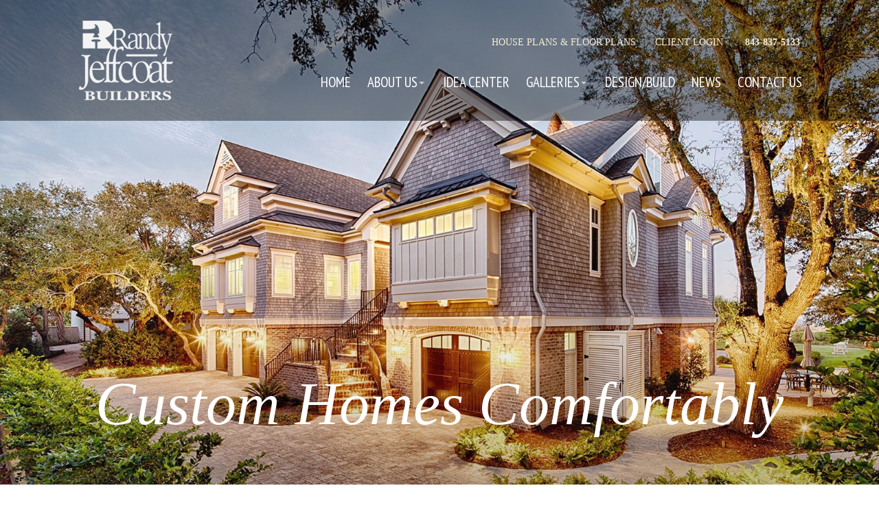

--- FILE ---
content_type: text/html; charset=utf-8
request_url: https://www.randyjeffcoatbuilders.com/?date=2020-10&page=12&prop_ModuleId=1534
body_size: 7930
content:
<!DOCTYPE html>
<html lang="en-US" lang="en">
<head>
 <link media="all" rel="stylesheet" href="/cms-assets/css/main.css" nonce='694514311d6f18c3a5e05dbd60ab7bf0'>
<title>Custom Home Builders, House Plans & Model Homes | Randy Jeffcoat Builders</title>
<meta charset="utf-8">
<meta http-equiv="X-UA-Compatible" content="IE=edge">
<meta name="viewport" content="width=device-width, initial-scale=1">
<meta name="author" content="Randy Jeffcoat Builders">
<meta http-equiv="Expires" content="-1" />
<meta http-equiv="Pragma" content="no-cache" />
<meta content="home builder" name="classification" />
<meta content="custom home builder" name="classification" />
<meta content="General" name="rating" />
<meta content="ALL" name="robots" />
<meta content="index, follow" name="googlebot" />
<meta content="index, follow" name="msnbot" />
<meta content="global" name="distribution" />
<meta http-equiv="Content-Language" content="en-us" />
<meta http-equiv="dialect" content="us" />
<meta content="Dynamic" name="document-state" />
<meta content="Business" name="rating" />
<meta content="40 Persimmon St. Ste 103" name="og:street-address" />
<meta content="Bluffton" name="og:locality" />
<meta content="SC" name="og:region" />
<meta content="29910" name="og:postal-code" />
<meta content="USA" name="og:country-name" />
<link rel="icon" type="image/png" href="/favicon.png" />
<link href='//fonts.googleapis.com/css?family=PT+Sans+Narrow:400,700' rel='stylesheet' type='text/css'>
<link href='//fonts.googleapis.com/css?family=Lora:400,400italic|Work+Sans:300,400,500,600' rel='stylesheet' type='text/css'>
<link rel="stylesheet" type="text/css" href="/new/css/x/bootstrap.min.css" />
<link rel="stylesheet" type="text/css" href="/new/fancybox/source/jquery.fancybox.css?v=2.1.5" />
<link rel="stylesheet" type="text/css" href="/new/icondock.css" />
<!-- <link rel="stylesheet" type="text/css" href="aos/aos.css" /> -->
<link rel="stylesheet" type="text/css" href="/new/style.css" />
<link rel="stylesheet" type="text/css" href="https://framework3.trialsite.co/globals.css" />

<!-- TM tracking snippet start -->
<script>
var TMTrack = ['918bf336e6f3', null, null, '//jss.trumeasure.com', null, window.location.protocol];
(function () {
var pe = document.currentScript; if (!pe) { pe = document.getElementsByTagName('head')[0]; } else {
while (pe.tagName.toLowerCase() != 'body' && pe.tagName.toLowerCase() != 'head') { pe = pe.parentElement; } }
TMTrack[2] = document.getElementsByTagName(pe.tagName)[0];
var ns = document.createElement('script'); ns.async = 1; ns.src = TMTrack[5] + TMTrack[3] + '/Scripts/TMLoader.js'; TMTrack[2].appendChild(ns);
})();
</script>
<!-- TM tracking snippet end -->
<!-- Google tag (gtag.js) -->
<script async src="https://www.googletagmanager.com/gtag/js?id=G-2VGCZ7VF50"></script>
<script>
  window.dataLayer = window.dataLayer || [];
  function gtag(){dataLayer.push(arguments);}
  gtag('js', new Date());

  gtag('config', 'G-2VGCZ7VF50');
</script>
<script type="application/ld+json">
    {
      "@context": "http://schema.org",
      "@type": "LocalBusiness",
      "image": [
        "https://www.randyjeffcoatbuilders.com/new/images/randy-jeffcoat-builders-logo-footer.png"
       ],
      "@id": "https://www.randyjeffcoatbuilders.com/",
      "name": "Randy Jeffcoat Builders",
      "address": {
        "@type": "PostalAddress",
        "streetAddress": "40 Persimmon St STE 103",
        "addressLocality": "Bluffton",
        "addressRegion": "South Carolina",
        "postalCode": "29910",
        "addressCountry": "US"
      },
      "geo": {
        "@type": "GeoCoordinates",
        "latitude": 32.259745,
        "longitude": -80.8657037
      },
      "url": "https://www.randyjeffcoatbuilders.com/home",      
	  "telephone": "8438375133",
      "openingHoursSpecification": [
        {
          "@type": "OpeningHoursSpecification",
          "dayOfWeek": [
            "Monday",
            "Tuesday",
        "Wednesday",
        "Thursday",
        "Friday"
          ],
          "opens": "08:00",
          "closes": "17:00"
        }
        ]
        }
    </script>
<meta name="msvalidate.01" content="E21FB1213BA8361C8B017EC7F8ED3334" />
<meta name="description" content="Randy Jeffcoat Builders are expert Custom Home Builders since 1973, with a range of Model Homes and Luxury House Plans in Bluffton & Hilton Head."><meta property="og:title" content="Randy Jeffcoat Builders | Home"/><meta property="og:type" content="website"/><meta property="og:url" content="https://www.randyjeffcoatbuilders.com/"/><meta property="og:locale" content="en_US"/><meta property="og:image" content="https://www.randyjeffcoatbuilders.com/new/images/randy-jeffcoat-builders-logo-footer.png"/><!-- Global Site Tag (gtag.js) - Google Analytics --> <script async src="https://www.googletagmanager.com/gtag/js?id=UA-131106991-1" nonce='694514311d6f18c3a5e05dbd60ab7bf0'></script><script nonce='694514311d6f18c3a5e05dbd60ab7bf0'>window.dataLayer = window.dataLayer || []; function gtag(){dataLayer.push(arguments);} gtag('js', new Date()); gtag('config', 'UA-131106991-1'); </script> 
 </head>
<script src="/new/js/jquery-1.11.0.min.js"></script>
<script src="/new/js/waypoints.min.js"></script>
<script src="/new/js/waypoints-sticky.min.js"></script>
<script src="/new/js/bootstrap.min.js"></script>
<script src="/new/js/superfish.js"></script>
<script src="/new/fancybox/source/jquery.fancybox.pack.js?v=2.1.5"></script>
<script src="/new/js/custom.js"></script>

<body class="Home" id="top">
<div id="fb-root"></div>
<script>(function(d, s, id) {
  var js, fjs = d.getElementsByTagName(s)[0];
  if (d.getElementById(id)) return;
  js = d.createElement(s); js.id = id;
  js.src = "//connect.facebook.net/en_GB/sdk.js#xfbml=1&appId=189712427734162&version=v2.0";
  fjs.parentNode.insertBefore(js, fjs);
}(document, 'script', 'facebook-jssdk'));</script>
<div id="sticky-nav-wrapper" class="sticky">
  <div id="sticky-nav">
    <div class="sf-menu"> <nav class="main_navigation">
	<ul>
<li    class=" selected" >
	<a href="/"
	title="home" >Home</a>
</li><li>
	<a href="#"
	title="about us" >About Us</a>
    <ul>
<li>
	<a href="/about-randy-jeffcoat-builders"
	title="about randy jeffcoat builders" >About Randy Jeffcoat Builders</a>
</li><li>
	<a href="/award-winning-home-builders"
	title="award winning home builders" >Award Winning Home Builders</a>
</li><li>
	<a href="/why-randy-jeffcoat-builders"
	title="why randy jeffcoat builders" >Why Randy Jeffcoat Builders</a>
</li><li>
	<a href="/hilton-head-bluffton-home-builders"
	title="hilton head bluffton home builders" >Home Builders</a>
</li><li>
	<a href="/home-builder-reviews"
	title="home builder reviews" >Home Builder Reviews</a>
</li>    </ul>
</li><li>
	<a href="/idea-center-login"
	title="idea center login" >Idea Center</a>
</li><li>
	<a href="#"
	title="galleries" >Galleries</a>
    <ul>
<li>
	<a href="/showcase-homes"
	title="luxury house plans" >Showcase Homes</a>
</li><li>
	<a href="/idea-homes"
	title="idea homes" >Idea Homes</a>
</li>    </ul>
</li><li>
	<a href="/design-build"
	title="custom home builders" >Design/Build</a>
</li><li>
	<a href="/blog"
	title="news" >News</a>
</li><li>
	<a href="/contact-randy-jeffcoat-builders"
	title="contact randy jeffcoat builders" >Contact Us</a>
</li><li    class="mo " >
	<a href="/client-login"
	title="client login" >Client Login</a>
</li>	</ul>
</nav> </div>
  </div>
</div>
<div id="mobile-nav-button" class="">
  <div class="inner"> <a href="/" title="randy jeffcoat builders"><img class="lo" src="/new/images/randy-jeffcoat-builders-logo-nav.png" title="randy jeffcoat builders logo" alt="randy jeffcoat builders logo"></a> <span class="ph">843-837-5133</span> <a class="nav-button btn btn-primary" data-toggle="collapse" data-target="#mobile-nav" aria-expanded="false" aria-controls="mobile-nav"><img class="na" title="randy jeffcoat builders logo" alt="randy jeffcoat builders logo" src="/new/images/nav.png"></a> </div>
</div>
<div class="collapse" id="mobile-nav">
  <div class="inner">
    <div id="main-nav-mobile">
      <div class="sf-menu"> <nav class="main_navigation">
	<ul>
<li    class=" selected" >
	<a href="/"
	title="home" >Home</a>
</li><li>
	<a href="#"
	title="about us" >About Us</a>
    <ul>
<li>
	<a href="/about-randy-jeffcoat-builders"
	title="about randy jeffcoat builders" >About Randy Jeffcoat Builders</a>
</li><li>
	<a href="/award-winning-home-builders"
	title="award winning home builders" >Award Winning Home Builders</a>
</li><li>
	<a href="/why-randy-jeffcoat-builders"
	title="why randy jeffcoat builders" >Why Randy Jeffcoat Builders</a>
</li><li>
	<a href="/hilton-head-bluffton-home-builders"
	title="hilton head bluffton home builders" >Home Builders</a>
</li><li>
	<a href="/home-builder-reviews"
	title="home builder reviews" >Home Builder Reviews</a>
</li>    </ul>
</li><li>
	<a href="/idea-center-login"
	title="idea center login" >Idea Center</a>
</li><li>
	<a href="#"
	title="galleries" >Galleries</a>
    <ul>
<li>
	<a href="/showcase-homes"
	title="luxury house plans" >Showcase Homes</a>
</li><li>
	<a href="/idea-homes"
	title="idea homes" >Idea Homes</a>
</li>    </ul>
</li><li>
	<a href="/design-build"
	title="custom home builders" >Design/Build</a>
</li><li>
	<a href="/blog"
	title="news" >News</a>
</li><li>
	<a href="/contact-randy-jeffcoat-builders"
	title="contact randy jeffcoat builders" >Contact Us</a>
</li><li    class="mo " >
	<a href="/client-login"
	title="client login" >Client Login</a>
</li>	</ul>
</nav> </div>
    </div>
  </div>
</div>
<div id="featured-wrapper">
  <div class="alpha"></div>
  <div id="header-wrapper">
    <div id="header" class="container-fluid clearfix"> 
           <div id="top-info"> <a href="/floor-plans-login">House Plans &amp; Floor Plans</a>  <a href="/client-login">Client Login</a> &nbsp;&nbsp;&nbsp;&nbsp;<strong>843-837-5133</strong> </div>
           

      
      <!-- 
           
           <div id="top-info"> <a data-toggle="modal" data-target="#myModal3">House Plans &amp; Floor Plans</a> <a data-toggle="modal" data-target="#myModal2">Idea Center</a> <a class="inlink{module_isloggedin}" title="client login" data-toggle="modal" data-target="#myModal">Client Login</a> &nbsp;&nbsp;&nbsp;&nbsp;<strong>843-837-5133</strong> </div>
           
            -->
      
      <div id="logo"> <a href="/" title="randy jeffcoat builders"><img src="/new/images/randy-jeffcoat-builders-logo.png" title="randy jeffcoat builders logo" alt="randy jeffcoat builders logo"></a> </div>
      <div id="main-nav">
        <div class="sf-menu"> <nav class="main_navigation">
	<ul>
<li    class=" selected" >
	<a href="/"
	title="home" >Home</a>
</li><li>
	<a href="#"
	title="about us" >About Us</a>
    <ul>
<li>
	<a href="/about-randy-jeffcoat-builders"
	title="about randy jeffcoat builders" >About Randy Jeffcoat Builders</a>
</li><li>
	<a href="/award-winning-home-builders"
	title="award winning home builders" >Award Winning Home Builders</a>
</li><li>
	<a href="/why-randy-jeffcoat-builders"
	title="why randy jeffcoat builders" >Why Randy Jeffcoat Builders</a>
</li><li>
	<a href="/hilton-head-bluffton-home-builders"
	title="hilton head bluffton home builders" >Home Builders</a>
</li><li>
	<a href="/home-builder-reviews"
	title="home builder reviews" >Home Builder Reviews</a>
</li>    </ul>
</li><li>
	<a href="/idea-center-login"
	title="idea center login" >Idea Center</a>
</li><li>
	<a href="#"
	title="galleries" >Galleries</a>
    <ul>
<li>
	<a href="/showcase-homes"
	title="luxury house plans" >Showcase Homes</a>
</li><li>
	<a href="/idea-homes"
	title="idea homes" >Idea Homes</a>
</li>    </ul>
</li><li>
	<a href="/design-build"
	title="custom home builders" >Design/Build</a>
</li><li>
	<a href="/blog"
	title="news" >News</a>
</li><li>
	<a href="/contact-randy-jeffcoat-builders"
	title="contact randy jeffcoat builders" >Contact Us</a>
</li><li    class="mo " >
	<a href="/client-login"
	title="client login" >Client Login</a>
</li>	</ul>
</nav> </div>
      </div>
    </div>
    <!-- /container-fluid --> 
  </div>
  <!-- /wrapper -->
  
  <div class="fcaption">
    <div aos="vvfade-zoom-in">
      <h3 class="">Custom Homes Comfortably</h3>
      <!-- <a class="btn scroll" href="#intro">We are Bluffton and Hilton Head Island’s<br>leading custom home builder.<br><span class="icon-arrowdown ico"></span></a> --></div>
  </div>
  <!-- <div class="darrow"><a href="#go" class="scroll"><span class="icon-arrowdown ico"></span></a></div> --> 
</div>
<div class="content-wrapper" id="intro">
  <div class="alpha"></div>
  <div class="content container-fluid clearfix">
    <div class="row"> <div class="col-md-3">
<div class="inner center">
<img alt="randy jeffcoat builders 50 years" title="randy jeffcoat builders 50 years" src="/images/randy-jeffcoat-builders-50-years.png" />
<br />
<!-- <span style="font-size:18px; font-style: italic;">Custom Homes Comfortably</span> -->
</div>
</div>
<div class="col-md-9">
<div class="inner" id="go">
<h2>Custom Homes Comfortably&hellip;&hellip;</h2>
<p>Randy Jeffcoat Builders, Inc. is a full service residential design &amp; build company servicing all of Hilton Head and the greater Bluffton area. With more than 49 years of experience in the custom home building industry, we have made our mark as one of the top Hilton Head and Bluffton Custom Home Builders here in the Lowcountry.  As a third generation builder and truly a family owned and operated company, we believe that being a hands on builder is the only way our clients can feel confident the very best home is designed and built for their lifestyle.  Our professional team consists of highly skilled designers, project managers and craftsmen, all working together toward one common goal: <em>ultimate customer satisfaction</em>.</p>
<p>As a small family run business, we know the importance of customer service and quality workmanship.  If personal attention, attention to detail and quality craftsmanship are imperative to you and your construction endeavors, then we invite you to come and join our ever growing family of clients.  Simply put, there is no substitution for quality! </p>
<a class="btn" href="/why-randy-jeffcoat-builders" title="custom home builders">Why?</a>
<div class="mo spacer"></div>
<a class="btn btn2" href="/contact-randy-jeffcoat-builders" title="contact randy jeffcoat builders">Request Information</a>
</div>
</div>
      <div class="spacer"></div>
      <hr>
      <div class="center" style="margin-top:45px;">
        <h2>The Experience you Expect... <br class="mo">
          The Quality you Deserve...<br class="mo">
          A Family you can Trust...</h2>
      </div>
    </div>
    <!-- /row --> 
  </div>
  <!-- /container-fluid --> 
</div>
<!-- /wrapper -->

<!--<div id="for-sale-home" class="content-wrapper"> <a class="for-sale-banner" href="/2014/showcase-homes/hampton-lake-flat-water-drive">
  <h2><em>For Sale</em></h2>
  </a>
  <div class="content container-fluid clearfix">
    <h1>Hampton Lake - Flat Water Drive</h1>
    <div class="row">
      <div class="col-md-3"> <img src="/new/images/for-sale-home/hampton-lake-flat-water-drive1.jpeg"> </div>
      <div class="col-md-3"> <img src="/new/images/for-sale-home/hampton-lake-flat-water-drive2.jpeg"> </div>
      <div class="col-md-3"> <img src="/new/images/for-sale-home/hampton-lake-flat-water-drive3.jpeg"> </div>
      <div class="col-md-3"> <img src="/new/images/for-sale-home/hampton-lake-flat-water-drive4.jpeg"> </div>
    </div>
    <div class="row">
      <div class="col-md-3"> <img src="/new/images/for-sale-home/hampton-lake-flat-water-drive5.jpeg"> </div>
      <div class="col-md-3"> <img src="/new/images/for-sale-home/hampton-lake-flat-water-drive6.jpeg"> </div>
      <div class="col-md-3"> <img src="/new/images/for-sale-home/hampton-lake-flat-water-drive7.jpeg"> </div>
      <div class="col-md-3"> <img src="/new/images/for-sale-home/hampton-lake-flat-water-drive8.jpeg"> </div>
    </div>
    <div class="row">
      <div class="col-md-3"> <img src="/new/images/for-sale-home/hampton-lake-flat-water-drive9.jpeg"> </div>
      <div class="col-md-3"> <img src="/new/images/for-sale-home/hampton-lake-flat-water-drive10.jpeg"> </div>
      <div class="col-md-3"> <img src="/new/images/for-sale-home/hampton-lake-flat-water-drive11.jpeg"> </div>
      <div class="col-md-3"> <img src="/new/images/for-sale-home/hampton-lake-flat-water-drive12.jpeg"> </div>
    </div>
	  <div class="spacer"></div>
	  <a class="btn" href="/2014/showcase-homes/hampton-lake-flat-water-drive">View Gallery</a>
  </div>
</div>-->
<div id="show" class="content-wrapper">
  <div class="content container-fluid clearfix">
    <div class="row">
      <div class="col-md-4">
        <div class="inner"> <a class="fancybox" rel="gal" href="/new/images/custom-home-design-showcase-01.jpg"><img src="/new/images/custom-home-design-showcase-01.jpg" alt="custom home builders" title="custom home builders"></a> </div>
      </div>
      <div class="col-md-4">
        <div class="inner"> <a class="fancybox" rel="gal" href="/new/images/custom-home-design-showcase-02.jpg"><img src="/new/images/custom-home-design-showcase-02.jpg" alt="custom home builders" title="custom home builders"></a> </div>
      </div>
      <div class="col-md-4">
        <div class="inner"> <a class="fancybox" rel="gal" href="/new/images/custom-home-design-showcase-03.jpg"><img src="/new/images/custom-home-design-showcase-03.jpg" alt="custom home builders" title="custom home builders" ></a> </div>
      </div>
      <div class="spacer"></div>
      <div class="col-md-12 ">
        <div class="center">
          <h1 style="font-size:54px;">Any Style...<br class="mo">
            Any Size...<br class="mo">
            Any Design</h1>
          <div class="spacer"></div>
          <a class="btn" href="/showcase-homes" title="showcase homes">View Our Showcase Homes Gallery</a>
          <div class="spacer"></div>
        </div>
      </div>
    </div>
    <!-- /row --> 
  </div>
  <!-- /container-fluid --> 
  
</div>
<!-- <div class="content-wrapper" id="testi">
  <div class="alpha"></div>
  <div class="content container-fluid clearfix">
    <div class="row">
      <div class="col-md-12">
        <div id="tslider" class="carousel slide clearfix">
          <div class="carousel-inner">
            <div class="item active">
              <div class="inner">
                <p>"Your team’s professionalism did a wonderful job representing your company and attending to our specific needs. ...We are proud to show our home to our family and friends and always talk about our positive and successful experience with your company." <br>
                  Mr. &amp; Mrs. Shimada - Palmetto Dunes Plantation</p>
              </div>
            </div>
            <div class="item ">
              <div class="inner">
                <p>"I can’t begin to thank you for all of your expert advice when we were building our home.  You and your family covered every detail imaginable.  This could not have been a better experience!!  Terry and I love our house.  We can’t wait until Lauren and Geoffrey get to come.  Thank you for everything!!” <br>
                  Terry and Tracey Harper – Leamington </p>
              </div>
            </div>
            <div class="item ">
              <div class="inner">
                <p>"Your team’s professionalism did a wonderful job representing your company and attending to our specific needs. ...We are proud to show our home to our family and friends and always talk about our positive and successful experience with your company.” <br>
                  Mr. &amp; Mrs. Shimada - Palmetto Dunes Plantation </p>
              </div>
            </div>
            <div class="item ">
              <div class="inner">
                <p>"Brenda and Randy you both are just super people, honest in every way and we know your quality is one of the best around. Again, we cannot thank you enough for such a beautiful home.” <br>
                  Mr. &amp; Mrs. Cervini - Windmill Harbour</p>
              </div>
            </div>
            <div class="item ">
              <div class="inner">
                <p>We appreciate your thoroughness and attention to detail and high standards. When we build our next house we will insist on Randy Jeffcoat Builders!”<br>
                  Mr. and Mrs. West - Moss Creek Plantation</p>
              </div>
            </div>
            <div class="item ">
              <div class="inner">
                <p>“We have received numerous compliments on our home from our neighbors for the beauty and quality of our home, as well as the expeditious manner in the way it was constructed. We knew that your company had our best interest in mind and would do whatever possible to make us happy.” <br>
                  Mr. & Mrs. Schlader - Ribuat Island - Hilton Head Plantation</p>
              </div>
            </div>
            <div class="item ">
              <div class="inner">
                <p>It was a pleasant sight seeing you on my property in the wake of the devastation of Hurricane Matthew on October 13th. It was great of you to stop by, unsolicited, to see if you could assist me. ...Your generous offer to assist me in the removal of these trees was timely and well beyond the call of duty of any builder I know.<br>
                  Rich Alexander - Hilton Head</p>
              </div>
            </div>
          </div>
          <a class="carousel-control-prev" href="#tslider" role="button" data-slide="prev"> <span class="carousel-control-prev-icon" aria-hidden="true"></span> </a> <a class="carousel-control-next" href="#tslider" role="button" data-slide="next"> <span class="carousel-control-next-icon" aria-hidden="true"></span> </a> </div>
      </div>
    </div>
  </div>
</div>
 -->

<div class="content-wrapper" id="hblog">
  <div class="alpha"></div>
  <div class="content container-fluid clearfix">
    <div class="row">
      <div class="center">
        <h1>News</h1>
        <h2 class="">See the latest Model Homes, Luxury Home Designs and House Plans</h2>
      </div>
      <div class="spacer"></div>
<div class="col-md-6">
    <h2><a href="/blog/berkeley-hall-plantation-contemporary-design-custom-home" title="berkeley hall plantation contemporary design custom home">Berkeley Hall Plantation Contemporary Design Custom Home</a></h2>
</div><div class="col-md-6">
    <h2><a href="/blog/randy-jeffcoat-builders-receives-eight-awards-at-the-2017-hilton-head-area-home-builders-association" title="randy jeffcoat builders receives eight awards at the 2017 hilton head area home builders association lighthouse awards">Randy Jeffcoat Builders receives eight awards at the 2017 Hilton Head Area Home Builders Association LightHouse Awards</a></h2>
</div> </div>
  </div>
</div>

<!-- <div class="content-wrapper" id="idea">
  <div class="content container-fluid clearfix">
    <div class="row">
      <div class="col-md-4 col-md-offset-4">
        <div class="inner">
          <center>
            <h3>Idea Center</h3>
          </center>
          <p>Allow us to share some ideas with you!</p>
          <center>
            
            <a class="btn" href="/idea-center-login">Review Ideas Now</a>
          
          </center>
        </div>
      </div>
    </div>
  </div>
</div>
 -->

<div class="content-wrapper" id="award">
  <div class="content container-fluid clearfix">
    <div class="row">
      <div class="col-md-6">
        <div class="inner"> <img src="https://www.randyjeffcoatbuilders.com/images/home-website-award.png" title="award winning home builders" alt="award winning home builders"> </div>
      </div>
      <div class="col-md-6 col-md-offset-x">
        <div class="inner sidebar">
          <center>
            <h2>2018 Lighthouse Award<br>
              <strong>Best Website for a Company</strong></h2>
          </center>
          <p class="lead"><strong>Randy Jeffcoat Builders, Inc.</strong> Winner of 8 Lighthouse awards including best bath, best kitchen, best exterior and best overall.</p>
        </div>
      </div>
    </div>
  </div>
</div>
<!-- /wrapper -->

<div class="content-wrapper" id="form">
  <div class="content container-fluid clearfix">
    <div class="col-md-12">
      <h1>Randy Jeffcoat Builders has been building dream homes since 1973.</h1>
      <h3>We are Bluffton and Hilton Head Island’s leading custom home builder.</h3>
      <div class="spacer"></div>
      <a class="btn" href="/why-randy-jeffcoat-builders" title="randy jeffcoat home builders">Why Randy Jeffcoat Builders?</a>
      <div class="mo spacer"></div>
      <a class="btn" href="/contact-randy-jeffcoat-builders" title="contact randy jeffcoat builders">Let's Get Started</a> </div>
  </div>
  <!-- /container-fluid --> 
</div>
<!-- /wrapper --> 

<!-- <div id="sub-footer">
		
		<div id="houzz">
        <table cellspacing="0" cellpadding="0" style="width: 181px;">
          <tbody>
            <tr>
              <td><a href="https://www.houzz.com/pro/jeffcoatbuilders/randy-jeffcoat-builders-inc" target="_blank" title="home builder reviews"><img height="25" width="181" src="https://www.randyjeffcoatbuilders.com/images/houzz-badge.png" alt="home builder reviews" style="border-width: 0px; border-style: solid;" title="home builder reviews" /></a></td>
            </tr>
          </tbody>
        </table>
      </div>
      <div id="facebook">
        <div class="fb-like" data-href="https://www.facebook.com/lowcountrybuilder" data-layout="button_count" data-action="like" data-show-faces="false" data-share="false"></div>
      </div>
		
	</div> -->

<div id="footer-wrapper">
  <div id="footer" class="container-fluid clearfix">
    <div class="row">
      <div class="col-md-8 col-md-offset-2">
        <div id="footer-logo" class="inner">
          <div class="spacer"></div>
          <a href="/" title="randy jeffcoat builders"><img src="/new/images/randy-jeffcoat-builders-logo-footer.png" title="randy jeffcoat builders logo" alt="randy jeffcoat builders logo"></a>
          <div class="spacer"></div>
          <div class="col-md-4 col-md-offset-">
            <p>40 Persimmon St. Ste 103 <br>
              Bluffton, SC 29910<br>
            </p>
          </div>
          <div class="col-md-4">
            <p><strong>843-837-5133</strong><br>
              <a href="mailto:rhett@randyjeffcoatbuilders.com">Email Us</a></p>
          </div>
          <div class="col-md-4">
            <div id="facebook">
              <div class="fb-like" data-href="https://www.facebook.com/lowcountrybuilder" data-layout="button_count" data-action="like" data-show-faces="false" data-share="false"></div>
            </div>
            <br>
            <div id="houzz">
              <table cellspacing="0" cellpadding="0" style="width: 181px;">
                <tbody>
                  <tr>
                    <td><a href="https://www.houzz.com/professionals/home-builders/randy-jeffcoat-builders-inc-pfvwus-pf~1795475690?" target="_blank" title="home builder reviews"><img height="25" width="181" src="https://www.randyjeffcoatbuilders.com/images/houzz-badge.png" alt="home builder reviews" style="border-width: 0px; border-style: solid;" title="home builder reviews" /></a></td>
                  </tr>
                </tbody>
              </table>
            </div>
          </div>
          <div class="spacer"></div>
          <div class="spacer"></div>
          <img src="/new/images/home-builders-association-logos.png" title="home builders association logos" alt="home builders association logos"></div>
      </div>
      <!-- /3 --> 
    </div>
    <!-- /row --> 
  </div>
  <!-- /container-fluid --> 
</div>
<!-- /wrapper -->

<div id="very-bottom-wrapper">
  <div id="very-bottom" class="container-fluid clearfix"> &copy; Randy Jeffcoat Builders<span class="div">/</span>Website by <a href="https://www.hazeldigitalmedia.com/" title="hazel digital media" target="_blank">Hazel Digital Media</a> </div>
</div>
<!-- <div id="back-top"> <a href="#top"><img src="/top.png"></a> </div> -->
</div>
<!-- <script src="aos/aos.js"></script>
<script>
	AOS.init({
		easing: 'ease-in-out-sine',
		delay: 150
	});
</script> -->
</body>
</html>


--- FILE ---
content_type: text/css
request_url: https://www.randyjeffcoatbuilders.com/new/style.css
body_size: 9165
content:
body{background:#fff; /* font-family:"Helvetica Neue", "HelveticaNeue", Helvetica, Arial, "Lucida Grande", sans-serif; */ font-family:Baskerville, Palatino Linotype, Palatino, Century Schoolbook L, Times New Roman, serif; font-size:18px; color:#444; position:relative; -webkit-font-smoothing:antialiased;}

@font-face {
    font-family: 'open_sanslight';
    src: url('fonts/OpenSans-Light-webfont.eot');
    src: url('fonts/OpenSans-Light-webfont.eot?#iefix') format('embedded-opentype'),
         url('fonts/OpenSans-Light-webfont.woff') format('woff'),
         url('fonts/OpenSans-Light-webfont.ttf') format('truetype'),
         url('fonts/OpenSans-Light-webfont.svg#open_sanslight') format('svg');
    font-weight: normal;
    font-style: normal;
}

/* #top-info{font-family:"open_sanslight";} */
h1, .sf-menu, .btn, .btn2, .title, #testi{font-family: 'PT Sans Narrow', sans-serif; font-weight:normal; text-transform: uppercase;}
.content h1, h2, h3, .serif{font-family:Baskerville, Palatino Linotype, Palatino, Century Schoolbook L, Times New Roman, serif;  text-transform: none;}
.content h2, .content h1{font-style: italic;}


.red{color:#840d0d;}
.cream{color:#f8ecd0;}
.gray{color:#ccc;}

.alpha{position:absolute; left:0; top:0; width:100%; height:100%;}

.inlink0{display:inline-block !important;}
.inlink1{display:none !important; padding:0; width:0;}

.outlink0{display:none !important; padding:0; width:0;}
.outlink1{display:inline-block !important;}

/* ********* STRUCTURE ********* */

body, html{position:relative; height:100%; margin:0; padding:0;}
.container-fluid{max-width:1080px; margin:0 auto;}

#sticky-nav-wrapper{width:100%; position:fixed; overflow:hidden; opacity:0; top:0; height:0; background:#fff; transition:all .3s ease-in-out; z-index:999; border-bottom:thin solid #840d0d;}
#sticky-nav-wrapper.stuck{height:40px; overflow:visible; opacity:1;}
	#sticky-nav{}
			#sticky-nav .sf-menu li a{display:block; height:40px; line-height:40px; font-size:18px; border-top:none; color:#840d0d;}
			#sticky-nav .sf-menu li:hover a{color:#fff;}
			.sf-arrows .sf-with-ul:after{}
				#sticky-nav .sf-menu li li a{line-height:normal; height:auto; color:#fff; font-size:15px;}
				#sticky-nav .sf-menu li li a:hover{line-height:normal; color:#840d0d;}

#featured-wrapper{height:98%; position:relative; background:url(images/custom-home-builders.jpg) center center no-repeat; background-size:cover;}
#featured-wrapper .alpha{background:#840d0d; opacity:0;}

		#featured-wrapper-child{height:auto; position:relative; background:url(images/custom-home-builders.jpg) center center no-repeat; background-size:cover;}
		#featured-wrapper-child .alpha{background:#840d0d; opacity:0;}


.News #featured-wrapper-child{background:url(images/randy-jeffcoat-builders-news.jpg) center center no-repeat; background-size:cover;}
.Luxury.House #featured-wrapper-child{background:url("images/luxury-house-plans-hilton-head-bluffton.jpg") center bottom no-repeat; background-size:cover;}
.Idea.Homes #featured-wrapper-child,
.Idea.Center #featured-wrapper-child{background:url(images/idea-homes-hilton-head-bluffton.jpg) center center no-repeat; background-size:cover;}
.Design.Build #featured-wrapper-child{background:url("images/custom-design-build-hilton-head-bluffton.jpg") center center no-repeat; background-size:cover;}
.Contact #featured-wrapper-child{background:url("images/randy-jeffcoat-builders-hilton-head-bluffton.jpg") center bottom no-repeat; background-size:cover;}
.About #featured-wrapper-child,
.Award.Winning #featured-wrapper-child,
.Why.Randy #featured-wrapper-child,
.Home.Builders #featured-wrapper-child,
.Home.Builder #featured-wrapper-child
{background:url("images/custom-home-builders-hilton-head-bluffton.jpg") center center no-repeat; background-size:cover;}



		.fcaption-child{text-align:center; position:relative; text-transform:uppercase; bottom:auto; width:100%; max-width:100%; overflow:hidden;}	
		.fcaption-child h1{font-size:44px; text-transform: none; padding:15px 30px; color:#fff; display: inline-block; background:url(images/red40.png) repeat; margin:30px 0 0;}


#header-wrapper{background:url(images/black40.png) repeat; }
	#header{height:auto; position:relative;}
		

#top-info{position:absolute; right:15px; text-transform: uppercase; font-size:14px; top:45px; z-index:99; color:#f8ecd0;}
			#top-info a{color:#f8ecd0; padding:7px 12px; display:inline-block;}
			#top-info a:hover{color:#fff; opacity:1;}
			#top-info .ico{position:relative; top:1px; font-weight:bold;}
			#top-info .phone{background:#444; color:#fff; border-radius:2px; margin-left:10px;}
			#top-info .phone:hover{background:#fff; color:#840d0d;}

		#logo{position:relative; top:0; left:0; padding:30px 0;}
		#logo a{position:relative; z-index:999;}
		#main-nav{position:absolute; height:60px; right:0; top:90px;  z-index:99;}
			.sf-menu, .sf-menu *{margin:0; padding:0; list-style:none;}
			.sf-menu li {position:relative;}
			.sf-menu ul ul {position:absolute; display:none; top:100%; left:0; z-index:99;}
			.sf-menu > li {float:left;}
			.sf-menu li:hover > ul, .sf-menu li.sfHover > ul{display:block;}
				.sf-menu a {display:block; position:relative;}
				.sf-menu ul ul {top:0; left:100%;}
			.sf-menu{position:relative; float:right; right:50%; z-index:2;}
				.sf-menu li{float:left; left:50%;}
				.sf-menu li a{display:block; padding:0 12px; height:60px; line-height:60px; font-size:21px; color:#fff;}
				.sf-menu li:hover a{background:#000; color:#fff;}
					.sf-arrows .sf-with-ul{padding-right:25px;}
					.sf-arrows .sf-with-ul:after{content:''; position:absolute; top:50%; right:15px; margin-top:-1px; height:0; width:0; border:4px solid transparent; border-top-color:#ccc;}
				.sf-menu li ul{left:0; top:100%; margin:0;}
				.sf-menu li li{float:none; left:0;}
				.sf-menu li li a{background:#000; height:auto; width:200px; display:block; padding:15px 15px; color:#fff; font-size:15px; line-height:normal;}
				.sf-menu li li a:hover{background:#fff; color:#840d0d;}



.fcaption{text-align:center; position:absolute; text-transform:uppercase; bottom:7%; width:100%; max-width:100%; overflow:hidden;}	
.fcaption h3{font-size:88px; text-transform: none; color:#fff; line-height:120%; font-family: Baskerville, Palatino Linotype, Palatino, Century Schoolbook L, Times New Roman, serif; font-style:italic ; margin-bottom:0; padding:15px 0; overflow: visible;}
.fcaption .btn{border-color:#fff; color:#fff; background:none; border-radius:0; font-size:42px; line-height: 46px; border:none; border-top:4px solid transparent;}
.fcaption .btn:hover{border-color:#fff; background:none; color:#fff;}	
.fcaption .ico{}

		.darrow{text-align:center; position:absolute; text-transform:uppercase;bottom:5%; width:100%;}	
.darrow a{ color:#fff; font-size:32px; opacity:.7; padding:15px;}
.darrow a:hover{opacity:1; color:#fff;}


#start-bar-wrapper{border-bottom:thin solid #ccc; border-top:thin solid #ccc; padding:15px 0;}
	#start-bar{text-align:center; font-size:18px;}
	#start-bar .btn{margin:15px;}
	
.content-wrapper{position:relative;}
	.content{padding:65px 0;}
		.wide{position:relative;}
		.main{position:relative;}
		.sidebar{padding:0 0 20px 20px; border-left:thin dotted #ccc; border-bottom:thin dotted #ccc;}
			.sidebar .btn{margin-bottom:15px;}
			.sidebar p{border-top:thin dotted #ccc; padding:15px; margin:15px 0; display:block;}
	.sidebar.affix{top:60px; width:300px; z-index: 999;}


	#sub-footer{text-align:center; font-size:13px; padding:15px 0;}
#footer-wrapper{background:#fff; padding:30px 0;}
	#footer{position:relative; margin-bottom:30px; font-size:13px;}
		#footer .inner{}
			#footer p{line-height:24px;}
			#footer ul, #footer li{margin:0; padding:0; list-style:none;}
				#footer li li{margin-left:10px;}
			#footer a{display:block;}
			#footer a:hover{color:#840d0d; opacity:.8;}
			#footer-logo{text-align:center;}
		
#very-bottom-wrapper{ padding:20px 0;}
	#very-bottom{text-align:center; font-size:7px; text-transform:uppercase; color:#aaa; letter-spacing:2px;}
		#very-bottom a{color:#999;}
		#very-bottom a:hover{color:#111;}


/* **** CUSTOM OLD *** */
/* ********* CUSTOM LAYOUTS ********* */



#mobile-nav-button{display:none;}


#haig-point{border:thin solid #ddd; padding:30px;}
#haig-point a{border:4px solid #ddd; border-radius:8px; overflow:hidden; display:block;}

.video-box{width:900px; height:auto; max-width:100% !important;}
.video-thumb a{border:4px solid #eee; border-radius:8px; overflow:hidden; display:block;}
.video-thumb a:hover{border-color:#671212;}

.home-award{background:#fafeff; border:1px solid #19368a; padding:5px 5px 18px 5px; overflow:hidden; text-align:center; border-radius:0 32px; box-shadow:3px 3px 3px rgba(0, 0, 0, .1); margin-bottom:20px;}

#home{}
	#home .post-body{/* display:none; */}
	#home .links{display:none;}
	#home .sidebar{padding-top:10px;}

#home2{}
	#home2 .inner{position:relative; border:2px solid #fff; border-radius:4px; box-shadow:0 1px 3px rgba(0, 0, 0, .2); text-align:center;}
	#home2 .title{background:url(images/black80.png) repeat; display:block; width:90%; padding:15px 5%; color:#fff; text-align:center; position:absolute; bottom:0;}
	#home2 a:hover .title{background:#671212;}
	
#home3{}
	#home3 em{color:#777;}
	#home3 strong{font-size:12px;}
	
#portfolio{}
	#portfolio .inner{position:relative; height:220px; overflow:hidden; border-radius:4px; box-shadow:0 1px 3px rgba(0, 0, 0, .2); border:3px solid #ccc;  max-width:600px; margin:0 auto; margin-bottom:30px;
-webkit-transition: all .15s ease-in-out; -moz-transition: all .15s ease-in-out; -o-transition: all .15s ease-in-out; transition: all .15s ease-in-out;}
	#portfolio .inner:hover{border-color:#671212; opacity:.9;
-webkit-transition: all .15s ease-in-out; -moz-transition: all .15s ease-in-out; -o-transition: all .15s ease-in-out; transition: all .15s ease-in-out;}
		#portfolio span{background:#222; color:#fff; display:block; position:absolute; bottom:0; left:0; padding:10px 0; width:100%; text-align: center;}
		
.blog-container{}
	.blog-container h1{border-bottom:thin solid #ddd; padding-bottom:20px;}
.blog-post{}
	.blog-post h3{margin-bottom:0;}
	.side-panel{padding-left:20px; padding-bottom:20px; border-left:thin dotted #ccc; border-bottom:thin dotted #ccc;}
	.side-panel ul{margin-left:0 !important;}
	.side-panel h4{font-size:18px;}
	
	/* .blog-listing .post-body a{background:#333; color:#fff; padding:5px 10px; max-width:90px; text-align:center; display:block; margin-top:10px; border-radius:4px;}
	.blog-listing .post-body a:hover{background:#671212; text-decoration:none;} */
	
	.sidebar .divider{display:none !important;}
	/* .sidebar .post-body a{display:none;} */
	
.system-error-message{padding:60px !important; max-width:600px; margin:0 auto;}

.logout0{display:none !important;} /* use for generic wholesaler-only items */
.logout1{}

.back-button-top, .back-button-bottom{background:#fafafa; display:inline-block; padding:10px 20px; border:thin solid #ccc; border-radius:12px;}
.back-button-top:hover, .back-button-bottom:hover{text-decoration:none; background:#fff; border-color:#111;}
	.back-button-top{/* position:absolute; right:0; top:0; */ margin:10px 0;}
	.back-button-bottom{position:relative; right:0; top:10px;}

/* BC Gallery */
.photogalleryTable{width:100%; margin:0 auto;}
			table.photogalleryTable td{background:url(images/white80.png) repeat; padding:10px; border-radius:10px; box-shadow:0 1px 3px rgba(0, 0, 0, .2); vertical-align:middle; text-align:center;}
			table.photogalleryTable td img{}
			.photogalleryTable img:hover{opacity:.8;}
			.photogalleryNavigation{display:none;}
			#imageDataContainer{z-index:999; position:relative;}


	.boxes .inner{position:relative; text-align:center; border:2px solid #fff; border-radius:4px; box-shadow:0 1px 3px rgba(0, 0, 0, .2); max-width:none; margin:0 auto;}
		.boxes .title{background:url(images/black80.png) repeat; display:block; width:100%; padding:15px 0; color:#fff; text-align:center; position:absolute; bottom:0;}
		.boxes a:hover .title{background:#671212;}

		
	
/* ********* CUSTOM LAYOUTS ********* */

#for-sale-home{text-align:center; color:#fff; background:#555; margin-top:45px;}
#for-sale-home .content{padding-top:15px;}
#for-sale-home img{margin-bottom:15px;}
#for-sale-home a{display:block;}
a.for-sale-banner{background:#840d0d; color:#fff; text-align: center; padding:15px 0; display: block;}
a.for-sale-banner:hover{color:#fff; background:#000;}
a.for-sale-banner h2{margin:0; padding:0;}

.for-sale-banner{background:#840d0d; color:#fff; text-align: center; padding:15px 0;}
.for-sale-banner h2{margin:0; padding:0;}

.blog-post-list{padding:15px; border:2px solid #eee; margin-bottom:30px;}


.pagination ul, .pagination li{list-style:none; padding:0; margin:0; display: inline-block;}
.pagination a{display:block; padding:5px; border:thin solid #ddd; margin:5px;}
.blog-post-entry{margin-bottom:30px; padding-bottom:30px; border-bottom:4px solid #eee;}
.sidebar h2{font-size:20px; text-transform: none; line-height: normal; margin-bottom:30px;}

.clogin{text-align:center;}


.sspdiv{height:560px; width:960px;}

#why .entry{padding:15px; padding-top:30px; margin-top:10px; border-top:1px solid #eee;}
#why img{height:64px; margin-bottom:10px; opacity:.5;}
#why strong{font-size:120%; border-bottom:3px solid #aaa; padding-bottom:10px; margin-bottom:15px; display: inline-block;}


.control{background:none; border:none; color:#999;}
.control:hover{color:#111;}


#sub-footer{max-width:880px; margin:0 auto; text-align: center;}
#footer #houzz, #footer #facebook{display:inline-block; margin-bottom:10px;}

.awards{max-width:800px; margin:0 auto;}
.awards .entry{padding:15px; border:thin solid #eee; margin-bottom:30px; clear: both;}

.awards img{min-height:0 !important; height:auto !important;}

.about .entry{padding:15px; border:thin solid #eee; margin-bottom:30px; clear: both;}

.about .entry2{padding:15px; border-top:thin solid #eee; margin-bottom:30px; clear: both;}



#idea-homes{text-align:center; vertical-align: text-top;}
.ihentry{text-align:center; padding:1%; border-top:3px solid #eee; max-height:400px !important; height:400px !important; margin-bottom:30px; overflow: hidden;}
.ihentry img{height:230px; display: block; margin:0 auto;}
.ihentry .heading{ font-size:110%;}
.ihcont{display:inline-block; width:45%; max-height:400px !important; height:400px !important;  overflow: hidden;}

.toggle a span{text-align: center;display: block;}



.home-icons .inner{ padding:15px; text-align: center;}
.home-icons img{padding:15px;}
.home-icons a{display:block; padding:15px 60px; text-align: center; width:100%; border-radius:2px; border-top:5px solid #eee; margin-top:30px;}
.home-icons a:hover{	background:#eee; opacity:.9;}


#intro{ background-size:cover;}
#intro .alpha{background:#fff; opacity:0; z-index: 1;}
#intro .content{position:relative; z-index: 9;}

#show{ background:#eee;}
#show img{border:6px solid #ddd; border-radius:6px;}
#show h1{padding-top:15px; margin-top:0; border-top:5px solid #ddd; display: inline-block;}

#testi{background:url(images/bg1.jpg) center bottom no-repeat; background-size:cover; color:#fff; font-size:25px; text-align: center; text-transform: none;}
#testi .alpha{background:#666; opacity:0; z-index: 1;}
#testi .content{position:relative; z-index: 9;}
#testi .inner{background:url(images/red.png) repeat; padding:30px 60px;}

		#tslider{width:100% !important; height:auto; margin:0 auto;}
		#tslider img{width:100%;}
		#tslider .item{width:100%; }
#tslider .inner{height:240px;}




#hblog{background:url(images/house-plans-model-homes.jpg) center top no-repeat; background-size:cover;}
#hblog .alpha{background:#fff; opacity:.7; z-index: 1;}
#hblog .content{position:relative; z-index: 9;}
#hblog h2{font-size:28px; padding:15px 30px; display:inline-block;}
#hblog .post-title {font-size:18px !important; height:50px;}

#hblog .blog-post{padding:10px; background:url(images/white60.png) repeat; border-top:5px solid #ddd; padding-top:15px; text-align: center;}
#hblog .blog-post img{max-height:200px;}
#hblog .blog-post iframe{max-height:274px;}

.blog-post, #blog .post-body{padding-bottom:0;}

.post-body a{display:block; margin-top:10px; padding:10px; text-align: center; }


.blog-container .col-md-6{width:100%; float:none; padding:0; text-align:left;}
.blog-container .post-title{font-size:24px !important;}

#award{background:url(images/custom-home-builders-lighthouse-award.jpg) center top no-repeat; background-size:cover; text-align: center; color:#111; padding:45px 0;}
#award h2 strong{text-transform:uppercase;  letter-spacing: 2px; font-size:22px; font-style:normal;}
#award .sidebar, #award p{border-color:#777;}

#idea{background:url(images/bg2.jpg) center top no-repeat; background-size:cover; text-align: center; padding:60px 0;}
#idea .inner{background:url(images/black80.png) repeat; color:#fff; font-size:110%; padding:60px 60px; text-align:center;}

#form{background:url(images/custom-home-builders-bg.jpg) center top no-repeat; background-size:cover; text-align: center; color:#fff;}
#form h1{padding-bottom:15px; margin-bottom:30px; border-bottom:5px solid #473b31; display: inline-block;}
#form .btn{margin:0 15px;}


#insta{background:url(images/bg4.jpg) center top no-repeat; background-size:cover; text-align: center; color:#111;}
#insta h1{padding-bottom:15px; margin-bottom:30px; border-bottom:5px solid #555; display: inline-block;}
#insta .btn{margin:0 15px;}
#insta img{margin-top:10px; border:3px solid #ccc; border-radius:4px;}
#insta a:hover{opacity:.8;}

.item .textbox{width:100%; padding:10px; border:None; background:#fff; border:1px solid #ddd; border-radius:8px; color:#000;}


/* ********* UI ********* */

.map-overlay {
   background:transparent; 
   position:absolute; 
   width:100%;
   height:100%;
	left:0; top:0;
}

/* section heading/footer */
.section-header{}
	.section-header h2{margin-bottom:30px; padding-bottom:15px; display:block; border-bottom:1px dotted #ccc;}
.section-footer{text-align:center;}
	section-footer a{margin-bottom:15px;}

/* portoflio listing */
.portfolio-list{}
	.portfolio-list .inner{text-align:center; margin-bottom:30px; position:relative; border-radius:8px; overflow:hidden; background:#eee;}
	.portfolio-list .title{background:url(images/black80.png) repeat; display:block; text-align:center; color:#fff; font-size:18px; padding:15px 0; position:absolute; bottom:0; width:100%;}
	.portfolio-list a{position:absolute; top:0; left:0; width:100%; height:100%; background:#840d0d; opacity:0;}
	.portfolio-list a:hover{opacity:.4;}

/* portoflio detail */	
.portfolio-detail{}
	.portfolio-detail a img{padding:5px; border:thin solid #ccc; margin-bottom:15px;}
	.portfolio-detail a:hover img{border:thin solid #840d0d;}
.portfolio-sidebar{border:none; padding-left:0; padding-bottom:0; width:280px;}
		.portfolio-sidebar.affix{position:fixed; top:60px;}
	
/* accordion */
.accordion{}	
	.accordion .heading{font-size:18px; margin-bottom:3px; display:block;}
	.accordion .heading a{font-size:18px; background:#fff; border:thin solid #840d0d; color:#840d0d; padding:15px 20px; border-radius:4px; text-transform:uppercase; font-weight:normal; display:block; width:auto; cursor:pointer;}
	.accordion .heading a:hover{background:#840d0d; color:#fff; text-decoration:none;}
	.toggle{padding:10px 10px 30px 10px; text-align:left;}
		

/* galleria */
#galleria, #galleria2{width:980px; max-width:100%; height:700px; margin:0 auto;}
.galleria-container{/* background:#fff; */ background:none !important; /* border:thin solid #ccc; */ border:none !important; overflow:hidden;}
.galleria-stage{background:#eee !important;}
.galleria-thumb-nav-right:hover, .galleria-thumb-nav-left:hover{background-color:#eee !important;}

/* BC blog */
.blog-container h1{display:none;}
.post-title{font-size:32px !important;}
.blog-post{margin-bottom:30px; padding-bottom:30px; border-bottom:3px solid #eee;}

/* reserved */
.inner, .entry, .x{}

/* forms */
.webform{margin-top:10px; width:100%;}
.webform label{display:inline;}
.webform input[type="radio"], input[type="checkbox"] {cursor:pointer; margin:3px 6px 3px 0;}
.webform td{}
.webform input[type="submit"] {background:#840d0d; display:block; width:200px; font-weight:bold; padding:20px 0; text-align:center; color:#fff; border-radius:4px; border:none; margin-top:10px;}
.webform input[type="submit"]:hover {background:#eee; color:#840d0d;}
	
		/* .webform input[type="text"], .webform input[type="password"], .webform textarea {width:100%; padding:10px; border:None; background:#fff; border:1px solid #ddd; border-radius:8px; color:#000;} */


.webform input[type="text"], .webform textarea, .webform input[type="email"], .webform input[type="password"] {width:100%; padding:10px; background:#f5f5f5; border:thin solid #eee; border-radius:8px; color:#111;}
.webform textarea{min-height:200px;}

.webform input, .webform textarea, .webform iframe{margin-bottom:15px;}

/* buttons */
.btn{background:#840d0d; padding:20px 30px; line-height:20px; color:#fff; border-radius:4px; font-size:18px; border:1px solid #840d0d; display:inline-block; text-align:center;}
	.btn:hover{background:#111; color:#fff;}
.btn.full{width:100%; padding-left:0; padding-right:0; display:block;}

.btn2{background:#111; padding:20px 30px; line-height:20px; color:#fff; border-radius:4px; font-size:18px; border:1px solid #840d0d; display:inline-block; text-align:center;}
	.btn2:hover{background:#666; color:#fff;}
	
/* dividers */
hr{background:#ccc; opacity:.3; border:none; display:block; height:4px; margin:0 0 1.5em 0; padding:0; clear:both;}
.divider{border-bottom:thin solid #ccc; width:100%; clear:both; display:block; margin:0 auto 30px auto; padding-top:30px;}
.spacer{height:30px; display:block; clear:both;}

/* lists */
/* ul.list{padding-left:30px; margin-bottom:30px;}
.list li{margin-bottom:10px; padding-bottom:10px; border-bottom:thin dotted #ccc; list-style:circle;} */

/* borders */
.border{border:thin solid #ccc;}
.border-top{border-top:thin dotted #ccc; padding-top:20px;}
.border-right{border-right:thin dotted #ccc; padding-right:20px;}
.border-left{border-left:thin dotted #ccc; padding-left:20px;}
.border-bottom{border-bottom:thin dotted #ccc; padding-bottom:20px;}
img.border{border:medium solid #ccc; border-radius:8px; overflow:hidden;}


		
/* ********* MISC ********* */

.grecaptcha-badge{bottom:100px !important; z-index: 9999; display: none;}
body.Contact .grecaptcha-badge{bottom:100px !important; z-index: 9999; display:block;}




.showcase-gallery, .system_galleries {
	margin: 0;
	margin-bottom:15px !important;
	padding: 0;
	list-style: none
}
.showcase-gallery, .system_galleries {
	display: -webkit-box;
	display: -ms-flexbox;
	display: flex;
	-ms-flex-wrap: wrap;
	flex-wrap: wrap;
	/* margin: 0 -5px */
}
.showcase-gallery * {
	box-sizing: border-box
}
.showcase-gallery li, .system_galleries li {
	padding: 0 5px 10px;
	width: 33.33%;
	text-align: center;
		height:223px;
	overflow: hidden;
	margin:15px 0;
}
.showcase-gallery img {
	max-width: 100%;
}

.showcase-gallery img, .system_galleries img {
	width:100% !important; 
	padding:0 10px;
	
}

#outerImageContainer, #imageDataContainer{max-width:100%; height:auto !important;}

.mo{display:none !important;}

ul.pb14{text-align:left;}
.pb14 li{list-style:none; padding:10px; border-bottom:1px dotted #ccc;}

p.contact-info{font-size:13px;}

span.div{display:inline-block; padding:0 7px; opacity:.5;}

.system-error-message, .system-message{padding:20px !important;}

.sf-menu img, .footer-nav img{display:none;}

img {vertical-align:bottom;}

.valign {display:table; width:100%;}
.valign > div, .valign > article{display:table-cell; vertical-align:middle;}​

.full{width:100%;}

img, /* object, */ embed{max-width:100% !important; height:auto;}
img{-ms-interpolation-mode:bicubic;}
#map_canvas img, .map_canvas img{max-width:none !important;}

.left, .columns.left{float:left;}
.right, .columns.right{float:right;}
.center{display:block; text-align:center; margin:0 auto;}

.aligncenter{margin-left:auto; margin-right:auto; text-align:center;}
.alignleft{margin-bottom:15px; margin-right:15px; float:left;}
.alignright{margin-bottom:15px; margin-left:15px; float:right;}

.shadow{box-shadow:0 1px 3px rgba(0, 0, 0, .2);}
.rounded{border-radius:8;}
.animate{-webkit-transition:all .15s ease-in-out; -moz-transition:all .15s ease-in-out; -o-transition:all .15s ease-in-out; transition:all .15s ease-in-out;}
.no-animate{-webkit-transition:all 0 ease-in-out; -moz-transition:all 0 ease-in-out; -o-transition:all 0 ease-in-out; transition:all 0 ease-in-out;}

.hide, .hidden{display:none;}
.highlight{background:#ff0;}
.disabled{cursor:auto;}
  	
a{color:#840d0d; text-decoration:none; outline:0; line-height:inherit; cursor: pointer;
	-webkit-transition:all .15s ease-in-out; -moz-transition:all .15s ease-in-out; -o-transition:all .15s ease-in-out; transition:all .15s ease-in-out;}
a:hover{color:#111; text-decoration:none;
	-webkit-transition:all .15s ease-in-out; -moz-transition:all .15s ease-in-out; -o-transition:all .15s ease-in-out; transition:all .15s ease-in-out;}
	
p{line-height:1.5; margin:0 0 18px;}
h1, h2, h3, h4, h5, h6{font-weight:normal; line-height:1.5; margin-top:0;}

h1{}
h2{}
h3{}
h4{}
h5{}
h6{}

em{font-style:italic; line-height:inherit;}
strong{font-weight:bold; line-height:inherit;}
small{font-size:60%; line-height:inherit;}

.flex{position:relative; padding-top:25px; padding-bottom:67.5%; height:0; margin-bottom:16px; overflow:hidden;}
.flex iframe, .flex object, .flex embed{position:absolute; top:0; left:0; width:100%; height:100%;}
@media only screen and (max-device-width:800px), only screen and (device-width:1024px) and (device-height:600px), only screen and (width:1280px) and (orientation:landscape), only screen and (device-width:800px), only screen and (max-width:767px) {.flex{padding-top:0;} }


/* ********* COLUMNS ********* */

.one-half{width:48%;}
.one-third{width:31.3%;}
.two-third{width:62.6%;}
.one-fourth{width:23%;}
.three-fourth{width:69%;}
.one-half, .one-third, .two-third, .three-fourth, .one-fourth{position:relative; margin:0 1%; float:left;}
	 
	 
/* ********* MOBILE ********* */
	
@media only screen and (max-width:980px) {
    
    .captcha-mobile{display:block; font-size:13px;}
	.grecaptcha-badge{display:none !important;}
	
	#sticky-nav-wrapper{height:0; }
	#sticky-nav-wrapper.stuck{height:0;}

	#sticky-nav-wrapper{display:none;}
	
	#header{height:auto; position:relative; max-width:980px; margin:0 auto;}
		#top-info{position:relative; text-align:center; right:auto; top:auto; padding:10px 0;}
		#logo{position:relative; text-align:center; top:auto; left:auto; padding:10px 0;}
		#main-nav{position:relative; top:auto; right:auto; bottom:auto;}
		
		
	/* featured-child */
	#featured-child h1{color:#fff; font-size:32px;}
	
	/* webform input */
	.webform input[type="text"], .webform textarea {padding-left:0; padding-right:0; width:100%;}
	
	/* content padding */
	.container-fluid{padding-left:30px; padding-right:30px;}
	.col-md-3, .col-md-4, .col-md-5, .col-md-6, .col-md-7, .col-md-8, .col-md-9
		{margin-bottom:30px; padding-bottom:30px; border-bottom:thin dotted #ccc;}
	.sidebar{padding-left:0; padding-bottom:0; border-left:none; border-bottom:none;}
	
	/* portfolio sidebar */
	.portfolio-sidebar{}
		.portfolio-sidebar.affix{position:relative !important; top:auto;}
	
	
	/* > */
	
	.News #featured-wrapper-child{background:url(images/m/newsbg.jpg) center center no-repeat; background-size:cover;}
.Luxury.House #featured-wrapper-child{background:url("images/m/luxury-home-gallerybg.jpg") center bottom no-repeat; background-size:cover;}
.Idea.Center #featured-wrapper-child{background:url(images/m/idea-homesbg.jpg) center center no-repeat; background-size:cover;}
.Design.Build #featured-wrapper-child{background:url("images/m/design-buildbg.jpg") center center no-repeat; background-size:cover;}
.Contact #featured-wrapper-child{background:url("images/m/contact-usbg.jpg") center center no-repeat; background-size:cover;}
.About #featured-wrapper-child{background:url("images/m/about-usbg.jpg") center center no-repeat; background-size:cover;}
	
	
	.fcaption{text-align:center; position:relative; text-transform:uppercase; bottom:0%; width:100%; max-width:100%; overflow:hidden; padding:45px 0;}	
.fcaption h3{font-size:44px; line-height:120%; color:#fff; margin-bottom:30px;}
.fcaption .btn{border-color:#fff; color:#fff; background:none;  border:none; border-top:4px solid transparent;}
.fcaption .btn:hover{border-color:#fff; background:none; color:#fff;}	
.fcaption .ico{}
	
	}
	
@media only screen and (max-width:767px) {
	
	/* misc */
	span.div{display:block; height:0; padding:0; opacity:0;}
	
	/* standard */
	#header{height:auto !important; position:relative; max-width:980px; margin:0 auto;}
		#top-info a, #top-info span{}
	#top-info strong{display:block; padding:15px 0;}
		#logo{position:relative; text-align:center; top:auto; left:auto;}
		#main-nav{position:relative; width:auto; padding:10px; height:auto; top:auto; right:auto;}
		.sf-menu{float:none; right:auto;}
			.sf-menu li{float:none; left:auto; display:block;}
			.sf-menu li a{background:none; height:35px; line-height:35px; border-top:thin dotted #ccc;}
			.sf-menu li:first-child a{border:none;}
			.sf-menu li a:hover{}
			
				.sf-menu ul ul{display:block; position:relative; width:auto;}
				.sf-menu ul ul li a{width:auto;}
				
				.sf-menu li ul li a, .sf-menu li:hover li a{width:auto;}
				.sf-menu li:last-child li{left:auto;}
				
		#start-bar .btn{display:block;}
		
	/* hide blog sidebar */
	.side-panel{display:none;}
	.post-list{width:100% !important;}
	
	
	
	#featured-wrapper{height:600px; position:relative; background:url(images/m/fabg2.jpg) center center no-repeat; background-size:cover; padding:90px 0;}
#featured-wrapper .alpha{background:#840d0d; opacity:0;}
	
	.fcaption{text-align:center; position:relative; text-transform:uppercase; top:200px; bottom:auto; width:100%; max-width:100%; overflow:hidden;}	
.fcaption h3{font-size:33px; text-transform: none; color:#fff; line-height:120%; font-family: Baskerville, Palatino Linotype, Palatino, Century Schoolbook L, Times New Roman, serif; font-style:italic ; margin-bottom:0;}
.fcaption .btn{border-color:#fff; color:#fff; background:none; border-radius:0; font-size:100%; line-height: 120%; border:none; border-top:4px solid transparent;}
.fcaption .btn:hover{border-color:#fff; background:none; color:#fff;}	
.fcaption .ico{}
	
	
	/* */
	
	
	
	#intro img{height:200px;}
	#intro .content{padding-top:30px;}
	
	
	
	/* */
	
	
	.mo{display:block !important;}
	
	
	#mobile-nav-button{display:block;}
	#main-nav-wrapper, #header-wrapper{display:none;}
	
	
	#mobile-nav-button{background:#000; position:relative; left:0; width:100%; z-index:9999; color:#ccc; text-align:center;}
	#mobile-nav-button:hover{background:#333;}
	#mobile-nav-button .inner{position:relative;}
		#mobile-nav-button .lo{height:35px; position:absolute; left:22px; top:18px;}
	#mobile-nav-button .na{height:30px;}
	#mobile-nav-button .ph{position:absolute; width:100%; left:0; top:22px;}
	#mobile-nav-button .ph a{position:relative; z-index: 999;}
	#mobile-nav-button a{color:#fff;}
		
		#mobile-nav-button .nav-button{position:relative; width:100%; padding:20px; font-size:27px; text-align:right; display:block; z-index:99; right:0; background:none; color:#ccc; border:none; border-radius:0;}
		#mobile-nav-button .nav-button:hover{color:#333;}

	#mobile-nav .inner{background:#333; color:#fff;}
		#mobile-nav .sf-menu{float:none; right:auto;}
		#mobile-nav .sf-menu li{float:none; left:auto; display:block;}
		#mobile-nav .sf-menu li a{ padding:15px !important; font-size:15px; border:none !important; height:auto; line-height:normal;}
		#mobile-nav .sf-menu li:first-child a{border:none;}
		#mobile-nav .sf-menu li a:hover{}
			#mobile-nav .sf-arrows .sf-with-ul{}
			#mobile-nav .sf-arrows .sf-with-ul:after{display:none;}
		
			#mobile-nav .sf-menu ul ul{display:block; position:relative; width:auto;}
			#mobile-nav .sf-menu ul ul li a{width:auto;}
			
			#mobile-nav .sf-menu li ul li a, .sf-menu li:hover li a{width:auto;}
			#mobile-nav .sf-menu li:last-child li{left:auto;}
	
	
	#testi{font-size:15px;}
	#tslider .inner{height:300px;}
	
	
	#hblog .post-title {height:auto;}
	
	
	#idea-homes{text-align:center; vertical-align: text-top;}
.ihentry{text-align:center; padding:0; border-top:3px solid #eee; height:400px; margin-bottom:30px; position: relative;}
.ihentry img{height:230px; display: block; margin:0 auto;}
.ihentry .heading{ font-size:110%;}
.ihcont{display:inline-block; width:100%; height:400px !important; overflow: hidden;  position: relative;}
	
	.awards .alignleft, .sidebar .alignleft{margin:0 auto; padding:15px; float:none; height:auto; width:auto;}
	
	.about .entry2{margin-bottom:0;}
				
	
	#intro .btn{width:100%; text-align: center;}
	
	.darrow{text-align:center; position:absolute; text-transform:uppercase;bottom:25%; width:100%;}
	
	#prevBLink, #nextBLink{display:none !important;}
	
	
	.showcase-gallery li{height:100px;}
	
	
	}

--- FILE ---
content_type: application/x-javascript
request_url: https://www.randyjeffcoatbuilders.com/new/js/custom.js
body_size: 2538
content:
$(document).ready(function(){
	
	$('.portfolio-detail img').each(function(){
		var $this = $(this); 
		$this.wrap('<a class="fancybox" rel="gallery" href="' + $this.attr('src') + '"></a>');
	});
	
	
	$('.showcase-gallery img').each(function(){
		var $this = $(this); 
		$this.wrap('<li><a class="fancybox" data-fancybox="gallery" href="' + $this.attr('src') + '"></a></li>');
	});
	
	$('#for-sale-home img').each(function(){
		var $this = $(this); 
		$this.wrap('<a class="fancybox" data-fancybox="gallery" href="' + $this.attr('src') + '"></a>');
	});
	
	
	/* scroll */
	$('a.scroll[href*=#]:not([href=#])').click(function() {
		if (location.pathname.replace(/^\//,'') == this.pathname.replace(/^\//,'') && location.hostname == this.hostname) {
		  var target = $(this.hash);
		  target = target.length ? target : $('[name=' + this.hash.slice(1) +']');
		  if (target.length) {
			$('html,body').animate({
			  scrollTop: target.offset().top
			}, 1000);
			return false;
		  }
		}
	  }); /* ****************************************************************************************** */
	
	
	/* accordion */
	var allPanels = $('.toggle').hide();
	
	$('.accordion .heading a').click(function() {
		  $this = $(this);
		  $target =  $this.parent().next();
		  if(!$target.hasClass('active')){
			 allPanels.removeClass('active').slideUp();
			 $target.addClass('active').slideDown();
		  }
		  return false;
	  }); /* ****************************************************************************************** */
	
	
	/* superfish */
	$('.sf-menu ul').superfish({ 
		delay: 200,
		animation: {height:'show'},
		speed: 150,
		dropShadows: false
	}); /* ****************************************************************************************** */
	
	
	/* carousel */
	$('.carousel').carousel({
	  interval: 5000
	}); /* ****************************************************************************************** */
	
	
	$('.fancybox').fancybox({
  helpers: {
    overlay: {
      locked: false
    }
  }
});
	
	/* sticky nav */
	$('#sticky-nav-wrapper').waypoint('sticky', {
		offset: -150
	}); /* ****************************************************************************************** */
	
	
	$(function() {
		$('#map').click(function(e) {
			$(this).find('iframe').css('pointer-events', 'all');
		}).mouseleave(function(e) {
			$(this).find('iframe').css('pointer-events', 'none');
		});
	})
	
	
	/* sticky sidebar */
	/* $('.sticky-sidebar').waypoint('sticky', {
		offset: -0
	}); */


	/* $.stellar({
		
		horizontalScrolling: false,
		hideDistantElements: false,
  		verticalOffset: 0
		
	}); */


});